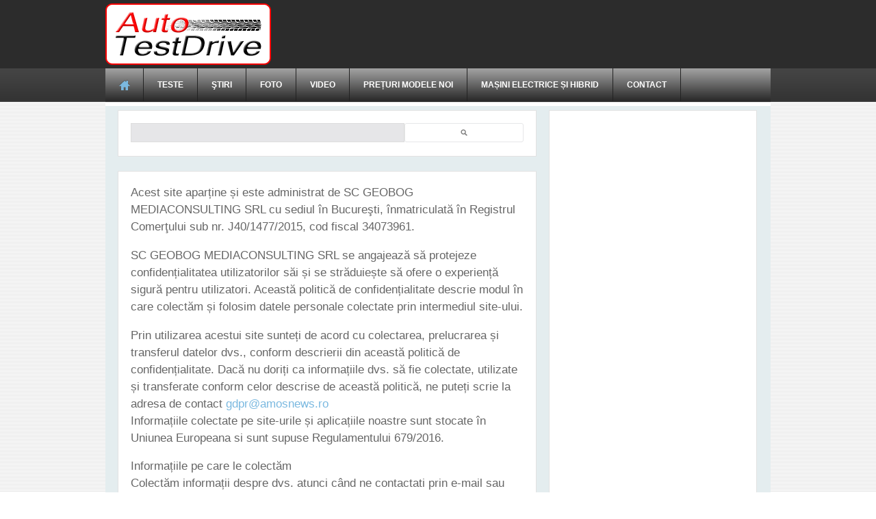

--- FILE ---
content_type: text/html; charset=utf-8
request_url: https://www.google.com/recaptcha/api2/aframe
body_size: 266
content:
<!DOCTYPE HTML><html><head><meta http-equiv="content-type" content="text/html; charset=UTF-8"></head><body><script nonce="iiumMgkUTHSqhU8-OfBvtw">/** Anti-fraud and anti-abuse applications only. See google.com/recaptcha */ try{var clients={'sodar':'https://pagead2.googlesyndication.com/pagead/sodar?'};window.addEventListener("message",function(a){try{if(a.source===window.parent){var b=JSON.parse(a.data);var c=clients[b['id']];if(c){var d=document.createElement('img');d.src=c+b['params']+'&rc='+(localStorage.getItem("rc::a")?sessionStorage.getItem("rc::b"):"");window.document.body.appendChild(d);sessionStorage.setItem("rc::e",parseInt(sessionStorage.getItem("rc::e")||0)+1);localStorage.setItem("rc::h",'1768593963336');}}}catch(b){}});window.parent.postMessage("_grecaptcha_ready", "*");}catch(b){}</script></body></html>